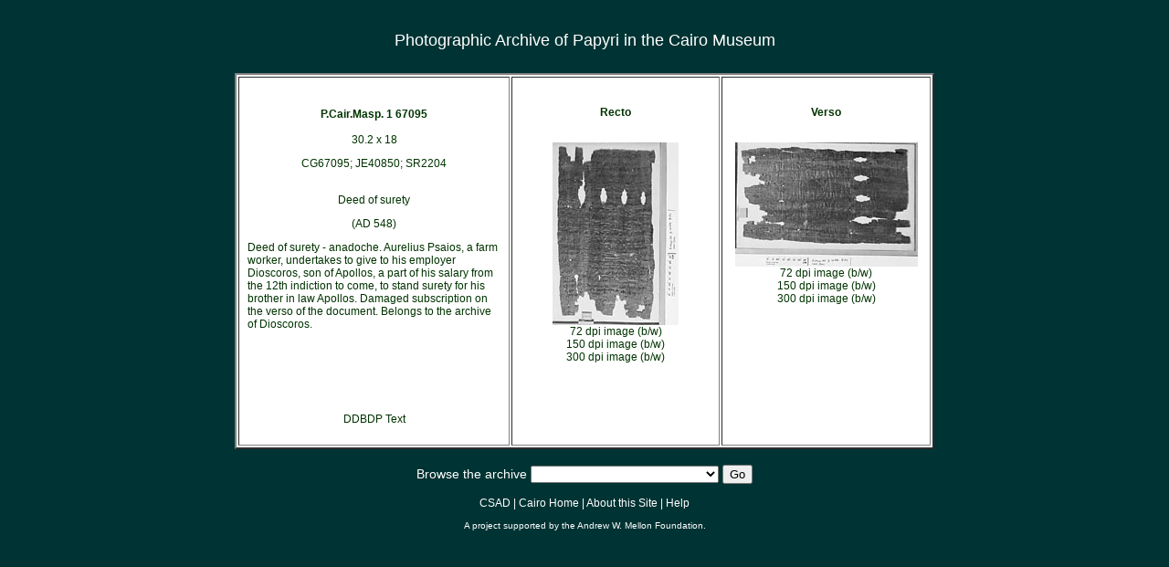

--- FILE ---
content_type: text/html;Charset=ISO-8859-1
request_url: http://ipap.csad.ox.ac.uk/4DLink4/4DACTION/IPAPwebquery?vPub=P.Cair.Masp.&vVol=1&vNum=67095
body_size: 7558
content:
<!DOCTYPE HTML PUBLIC "-//W3C//DTD HTML 4.01 Transitional//EN"
"http://www.w3.org/TR/html4/loose.dtd">
<html>
<head>
<title>P.Cair.Masp. 1 67095 </title>
<meta http-equiv="Content-Type" content="text/html; charset=iso-8859-1">
<link rel=stylesheet type="text/css" href="/cairo.css">
</head>
<body bgcolor="#003333" text="#FFFFFF">
<script type="text/javascript" language="JavaScript">
<!-- hide script
function m() {
window.open('','detail','scrollbars=1,status=1,toolbar=0,menu=0,location=0,resizable=1,top=0,left=0')
.focus()
}
// -->
</script>
<script type="text/javascript" language="JavaScript">
<!--
function MM_jumpMenu(targ,selObj,restore){ //v3.0
  eval(targ+".location='"+selObj.options[selObj.selectedIndex].value+"'");
  if (restore) selObj.selectedIndex=0;
}

function MM_findObj(n, d) { //v4.01
  var p,i,x;  if(!d) d=document; if((p=n.indexOf("?"))>0&&parent.frames.length) {
    d=parent.frames[n.substring(p+1)].document; n=n.substring(0,p);}
  if(!(x=d[n])&&d.all) x=d.all[n]; for (i=0;!x&&i<d.forms.length;i++) x=d.forms[i][n];
  for(i=0;!x&&d.layers&&i<d.layers.length;i++) x=MM_findObj(n,d.layers[i].document);
  if(!x && d.getElementById) x=d.getElementById(n); return x;
}

function MM_jumpMenuGo(selName,targ,restore){ //v3.0
  var selObj = MM_findObj(selName); if (selObj) MM_jumpMenu(targ,selObj,restore);
}
//-->
</script>
<center>
<table width="766" border="0" align="center" cellpadding="0" bgcolor="#003333">
  <tr>
       <td><br><div align="center" class="Page-Heading">Photographic Archive of Papyri in the Cairo Museum </div></td>
  </tr>
</table>
<br>
<table width="766" border="2" align="center" bgcolor="#FFFFFF">
  <tr>
    <td width="300" height="400" valign="top"><br><p align="center" class="intro"><strong>P.Cair.Masp. 1 67095 </strong></p>

<p align="center" class="text">30.2 x 18</p>
 
<p align="center" class="text">
CG67095;  
 
JE40850;  

SR2204

<br><br></p>

<p align="center" class="text">Deed of surety</p>
      <p align="center" class="text">(AD 548)</p>
      <p class="text">Deed of surety - anadoche.  Aurelius Psaios, a farm worker, undertakes to give to his employer Dioscoros, son of Apollos, a part of his salary from the 12th indiction to come, to stand surety for his brother in law Apollos. Damaged subscription on the verso of the document. Belongs to the archive of Dioscoros.</p>

      <p align="center" class="text">&nbsp; </p>      
      <p align="center" class="text">&nbsp;</p>
      <p align="center" class="text">&nbsp; </p>      
            
      <p align="center" class="text">
<a href="http://papyri.info/ddbdp/P.Cair.Masp.;1;67095"><span class="text">DDBDP Text</span></a></p>
<!--
      <p align="center" class="text"><a href="http://aquila.papy.uni-heidelberg.de/Hauptregister/FMPro?-db=hauptregister%5f&Publikation=<!~~4dvar [IPAP metadata]Publication~~><!~~4dif ([IPAP metadata]Volume#"")~~>&Band=<!~~4dvar [IPAP metadata]Volume~~><!~~4dendif~~>&Nummer=<!~~4dvar [IPAP metadata]Number~~>&-format=DFormVw.htm&-lay=Einzel&-max=1&-skip=0&-token=25&-find"><span class="text">Gesamtverzeichnis Reference</span></a></p>
-->
      <p align="center" class="text"></p>
</td>


<td width="225" valign="top"><br>
<p align="center" class="text"><strong>Recto</strong></p>
      <p align="center" class="text">
      














<br><a onClick="m()" target="detail" href="/Maspero-bw/72dpi/P.Cair.Masp.I.95r.jpg"><img src="/Maspero-bw/th/P.Cair.Masp.I.95r.jpg" alt="">
</a><br>


<a onClick="m()" target="detail" href="/Maspero-bw/72dpi/P.Cair.Masp.I.95r.jpg">72 dpi image (b/w)
</a><br>
<a onClick="m()" target="detail" href="/Maspero-bw/150dpi/P.Cair.Masp.I.95r.jpg">150 dpi image (b/w)
</a><br>
<a onClick="m()" target="detail" href="/Maspero-bw/300dpi/P.Cair.Masp.I.95r.jpg">300 dpi image (b/w)
</a><br>




</p>    
</td>


<td width="225" valign="top"><br>
<p align="center" class="text"><strong>Verso</strong></p>
      <p align="center" class="text">
      
















<br><a onClick="m()" target="detail" href="/Maspero-bw/72dpi/P.Cair.Masp.I.95v.jpg"><img src="/Maspero-bw/th/P.Cair.Masp.I.95v.jpg" alt="">
</a><br>


<a onClick="m()" target="detail" href="/Maspero-bw/72dpi/P.Cair.Masp.I.95v.jpg">72 dpi image (b/w)
</a><br>
<a onClick="m()" target="detail" href="/Maspero-bw/150dpi/P.Cair.Masp.I.95v.jpg">150 dpi image (b/w)
</a><br>
<a onClick="m()" target="detail" href="/Maspero-bw/300dpi/P.Cair.Masp.I.95v.jpg">300 dpi image (b/w)
</a><br>


</p>    
</td>
</tr>
</table>
<table width="766" border="0" align="center">
<tr><td>
<p align="center" class="white-sub-heading">
 Browse the archive
          <select name="navigation" onChange="MM_jumpMenu('parent',this,1)">
            <option value="/index.shtml" selected>&nbsp;</option>
            <option value="/index.shtml">Home</option>
            <option value="/Intro.html">Introduction</option>
            <option value="/Apocrypha-Pseudepigrapha.html">Apocrypha and Pseudepigrapha</option>
            <option value="/BGU.html">BGU</option>
            <option value="/Cair.Isid.html">P.Cair.Isid.</option>
            <option value="/Cairo-Maspero.1.html">P.Cair.Masp. 1</option>
            <option value="/Cairo-Maspero.2.html">P.Cair.Masp. 2</option>
            <option value="/Cairo-Maspero.3.html">P.Cair.Masp. 3</option>
            <option value="/Cair.Preis.html">P.Cair.Preis.</option>
            <option value="/Cairo-Zenon.1.html">P.Cair.Zen. I.59001-59139</option>
            <option value="/Cairo-Zenon.2.html">P.Cair.Zen. II.59140-59297</option>
            <option value="/Cairo-Zenon.3.html">P.Cair.Zen. III.59298-59531</option>
            <option value="/Cairo-Zenon.4.html">P.Cair.Zen. IV.59532-59800</option>
            <option value="/Cairo-Zenon.5.html">P.Cair.Zen. V.59802-59851</option>
            <option value="/Elephantine.html">P.Eleph.</option>
            <option value="/Enteuxeis.html">P.Enteux.</option>
            <option value="/Fayum.html">P.Fay.</option>
            <option value="/Fouad.html">P.Fouad</option>
            <option value="/Hibeh.html">P.Hib.</option>
            <option value="/Lille.html">P.Lille</option>
            <option value="/Michigan.html">P.Mich.</option>
            <option value="/Mil.Vogl.html">P.Mil.Vogl.</option>
            <option value="/Oslo.html">P.Oslo</option>
            <option value="/POxy.1.html">P.Oxy. 1.38-9.1223</option>
            <option value="/POxy.2.html">P.Oxy. 10.1236-15.1820</option>
            <option value="/POxy.3.html">P.Oxy. 16.1837-2059</option>
            <option value="/Philadelphia.html">P.Phil.</option>
            <option value="/PSI.html">PSI</option>
            <option value="/Sakaon.html">P.Sakaon</option>
            <option value="/Soterichos.html">P.Soter.</option>
            <option value="/Pack.html">Pack</option>
            <option value="/Sorbonne.html">Publ.Sorb.Pap.</option>
           <option value="/SB.html">SB</option>
           <option value="/Varia.html">Other Collections</option>
            <option value="/about.html">About this site</option>
           </select>
          <input type="button" name="Button1" value="Go" onClick="MM_jumpMenuGo('navigation','parent',1)">
</p>
<p align="center" class="links"><a href="http://www.csad.ox.ac.uk/">CSAD</a> | <a href="/index.shtml">Cairo Home</a> | <a href="about.html">About this Site</a> | <a href="help.html">Help</a></p>
<p align="center" class="mellon">A project supported by the <a href="http://www.mellon.org">Andrew W. Mellon Foundation</a>.</p>
</td>
  </tr>
</table></center>
</body>
</html>


--- FILE ---
content_type: text/css
request_url: http://ipap.csad.ox.ac.uk/cairo.css
body_size: 1516
content:
body { background-color: #003333; }

.Page-Heading
{
	font-family: Verdana, Arial, Helvetica, sans-serif;
	font-size: 18px;
	line-height: 32px;
	color: #FFFFFF;
}

.sub-heading { font-size: 14px; }

.white-sub-heading
{
	color: #FFFFFF;
	font-size: 14px;
}

p
{
	color: #FFFFFF;
	font-family: Verdana, Arial, Helvetica, sans-serif;
	font-size: 14px;
	line-height: 120%;
	font-weight: normal;
}

.intro
{
	color: #003300;
	font-family: Verdana, Arial, Helvetica, sans-serif;
	font-size: 12px;
	line-height: 18px;
	font-weight: normal;
}

.links
{
	font-family: Verdana, Arial, Helvetica, sans-serif;
	font-size: 12px;
	color: #FFFFFF;
}

.mellon
{
	font-family: Verdana, Arial, Helvetica, sans-serif;
	font-size: 10px;
	color: #FFFFFF;
}

.sc-heading
{
	align: center font-family: Verdana, Arial, Helvetica, sans-serif;
	font-size: 16px;
	color: #003300;
	text-align: center;
	font-weight: bold;
	font-variant: small-caps;
}

h4
{
	align: center font-family: Verdana, Arial, Helvetica, sans-serif;
	font-size: 16px;
	color: #003300;
	text-align: center;
	font-weight: bold;
	font-variant: small-caps;
}

.text
{
	color: #003300;
	font-family: Verdana, Arial, Helvetica, sans-serif;
	font-size: 12px;
	margin-left: 8px;
	margin-right: 8px;
}

a:link
{
	color: inherit;
	text-decoration: none;
}

a:visited
{
	color: inherit;
	text-decoration: none;
}

a:active
{
	color: inherit;
	text-decoration: none;
}

a:text
{
	color: #003300;
	text-decoration: none;
}

a:hover
{
	color: #FF3300;
	text-decoration: underline;
}
